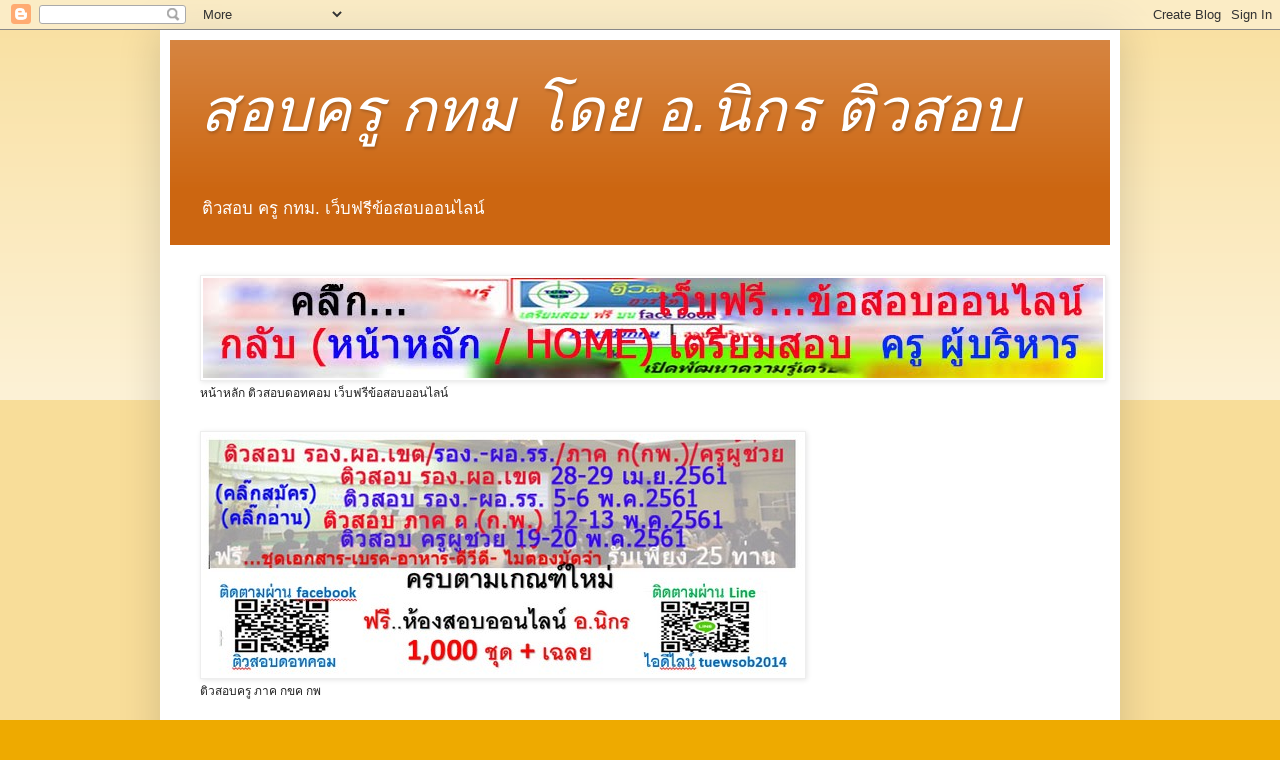

--- FILE ---
content_type: text/html; charset=UTF-8
request_url: https://krugotomo.blogspot.com/2015/06/blog-post_10.html
body_size: 12172
content:
<!DOCTYPE html>
<html class='v2' dir='ltr' lang='th'>
<head>
<link href='https://www.blogger.com/static/v1/widgets/335934321-css_bundle_v2.css' rel='stylesheet' type='text/css'/>
<meta content='width=1100' name='viewport'/>
<meta content='text/html; charset=UTF-8' http-equiv='Content-Type'/>
<meta content='blogger' name='generator'/>
<link href='https://krugotomo.blogspot.com/favicon.ico' rel='icon' type='image/x-icon'/>
<link href='http://krugotomo.blogspot.com/2015/06/blog-post_10.html' rel='canonical'/>
<link rel="alternate" type="application/atom+xml" title="สอบคร&#3641; กทม  โดย อ.น&#3636;กร ต&#3636;วสอบ - Atom" href="https://krugotomo.blogspot.com/feeds/posts/default" />
<link rel="alternate" type="application/rss+xml" title="สอบคร&#3641; กทม  โดย อ.น&#3636;กร ต&#3636;วสอบ - RSS" href="https://krugotomo.blogspot.com/feeds/posts/default?alt=rss" />
<link rel="service.post" type="application/atom+xml" title="สอบคร&#3641; กทม  โดย อ.น&#3636;กร ต&#3636;วสอบ - Atom" href="https://www.blogger.com/feeds/2245798989751601497/posts/default" />

<link rel="alternate" type="application/atom+xml" title="สอบคร&#3641; กทม  โดย อ.น&#3636;กร ต&#3636;วสอบ - Atom" href="https://krugotomo.blogspot.com/feeds/672927551833990904/comments/default" />
<!--Can't find substitution for tag [blog.ieCssRetrofitLinks]-->
<meta content='http://krugotomo.blogspot.com/2015/06/blog-post_10.html' property='og:url'/>
<meta content='ภาค ข การพัฒนาผู้เรียน' property='og:title'/>
<meta content=' ภาค ข การพัฒนาผู้เรียน   http://tuewsobkruthailand.blogspot.com/2015/03/14.html  ' property='og:description'/>
<title>สอบคร&#3641; กทม  โดย อ.น&#3636;กร ต&#3636;วสอบ: ภาค ข การพ&#3633;ฒนาผ&#3641;&#3657;เร&#3637;ยน</title>
<style id='page-skin-1' type='text/css'><!--
/*
-----------------------------------------------
Blogger Template Style
Name:     Simple
Designer: Blogger
URL:      www.blogger.com
----------------------------------------------- */
/* Content
----------------------------------------------- */
body {
font: normal normal 12px Arial, Tahoma, Helvetica, FreeSans, sans-serif;
color: #222222;
background: #eeaa00 none repeat scroll top left;
padding: 0 40px 40px 40px;
}
html body .region-inner {
min-width: 0;
max-width: 100%;
width: auto;
}
h2 {
font-size: 22px;
}
a:link {
text-decoration:none;
color: #cc6611;
}
a:visited {
text-decoration:none;
color: #888888;
}
a:hover {
text-decoration:underline;
color: #ff9900;
}
.body-fauxcolumn-outer .fauxcolumn-inner {
background: transparent url(https://resources.blogblog.com/blogblog/data/1kt/simple/body_gradient_tile_light.png) repeat scroll top left;
_background-image: none;
}
.body-fauxcolumn-outer .cap-top {
position: absolute;
z-index: 1;
height: 400px;
width: 100%;
}
.body-fauxcolumn-outer .cap-top .cap-left {
width: 100%;
background: transparent url(https://resources.blogblog.com/blogblog/data/1kt/simple/gradients_light.png) repeat-x scroll top left;
_background-image: none;
}
.content-outer {
-moz-box-shadow: 0 0 40px rgba(0, 0, 0, .15);
-webkit-box-shadow: 0 0 5px rgba(0, 0, 0, .15);
-goog-ms-box-shadow: 0 0 10px #333333;
box-shadow: 0 0 40px rgba(0, 0, 0, .15);
margin-bottom: 1px;
}
.content-inner {
padding: 10px 10px;
}
.content-inner {
background-color: #ffffff;
}
/* Header
----------------------------------------------- */
.header-outer {
background: #cc6611 url(//www.blogblog.com/1kt/simple/gradients_light.png) repeat-x scroll 0 -400px;
_background-image: none;
}
.Header h1 {
font: italic normal 60px Arial, Tahoma, Helvetica, FreeSans, sans-serif;
color: #ffffff;
text-shadow: 1px 2px 3px rgba(0, 0, 0, .2);
}
.Header h1 a {
color: #ffffff;
}
.Header .description {
font-size: 140%;
color: #ffffff;
}
.header-inner .Header .titlewrapper {
padding: 22px 30px;
}
.header-inner .Header .descriptionwrapper {
padding: 0 30px;
}
/* Tabs
----------------------------------------------- */
.tabs-inner .section:first-child {
border-top: 0 solid #eeeeee;
}
.tabs-inner .section:first-child ul {
margin-top: -0;
border-top: 0 solid #eeeeee;
border-left: 0 solid #eeeeee;
border-right: 0 solid #eeeeee;
}
.tabs-inner .widget ul {
background: #f5f5f5 url(https://resources.blogblog.com/blogblog/data/1kt/simple/gradients_light.png) repeat-x scroll 0 -800px;
_background-image: none;
border-bottom: 1px solid #eeeeee;
margin-top: 0;
margin-left: -30px;
margin-right: -30px;
}
.tabs-inner .widget li a {
display: inline-block;
padding: .6em 1em;
font: normal normal 14px Arial, Tahoma, Helvetica, FreeSans, sans-serif;
color: #999999;
border-left: 1px solid #ffffff;
border-right: 1px solid #eeeeee;
}
.tabs-inner .widget li:first-child a {
border-left: none;
}
.tabs-inner .widget li.selected a, .tabs-inner .widget li a:hover {
color: #000000;
background-color: #eeeeee;
text-decoration: none;
}
/* Columns
----------------------------------------------- */
.main-outer {
border-top: 0 solid #eeeeee;
}
.fauxcolumn-left-outer .fauxcolumn-inner {
border-right: 1px solid #eeeeee;
}
.fauxcolumn-right-outer .fauxcolumn-inner {
border-left: 1px solid #eeeeee;
}
/* Headings
----------------------------------------------- */
div.widget > h2,
div.widget h2.title {
margin: 0 0 1em 0;
font: normal bold 11px Arial, Tahoma, Helvetica, FreeSans, sans-serif;
color: #000000;
}
/* Widgets
----------------------------------------------- */
.widget .zippy {
color: #999999;
text-shadow: 2px 2px 1px rgba(0, 0, 0, .1);
}
.widget .popular-posts ul {
list-style: none;
}
/* Posts
----------------------------------------------- */
h2.date-header {
font: normal bold 11px Arial, Tahoma, Helvetica, FreeSans, sans-serif;
}
.date-header span {
background-color: transparent;
color: #222222;
padding: inherit;
letter-spacing: inherit;
margin: inherit;
}
.main-inner {
padding-top: 30px;
padding-bottom: 30px;
}
.main-inner .column-center-inner {
padding: 0 15px;
}
.main-inner .column-center-inner .section {
margin: 0 15px;
}
.post {
margin: 0 0 25px 0;
}
h3.post-title, .comments h4 {
font: normal normal 22px Arial, Tahoma, Helvetica, FreeSans, sans-serif;
margin: .75em 0 0;
}
.post-body {
font-size: 110%;
line-height: 1.4;
position: relative;
}
.post-body img, .post-body .tr-caption-container, .Profile img, .Image img,
.BlogList .item-thumbnail img {
padding: 2px;
background: #ffffff;
border: 1px solid #eeeeee;
-moz-box-shadow: 1px 1px 5px rgba(0, 0, 0, .1);
-webkit-box-shadow: 1px 1px 5px rgba(0, 0, 0, .1);
box-shadow: 1px 1px 5px rgba(0, 0, 0, .1);
}
.post-body img, .post-body .tr-caption-container {
padding: 5px;
}
.post-body .tr-caption-container {
color: #222222;
}
.post-body .tr-caption-container img {
padding: 0;
background: transparent;
border: none;
-moz-box-shadow: 0 0 0 rgba(0, 0, 0, .1);
-webkit-box-shadow: 0 0 0 rgba(0, 0, 0, .1);
box-shadow: 0 0 0 rgba(0, 0, 0, .1);
}
.post-header {
margin: 0 0 1.5em;
line-height: 1.6;
font-size: 90%;
}
.post-footer {
margin: 20px -2px 0;
padding: 5px 10px;
color: #666666;
background-color: #f9f9f9;
border-bottom: 1px solid #eeeeee;
line-height: 1.6;
font-size: 90%;
}
#comments .comment-author {
padding-top: 1.5em;
border-top: 1px solid #eeeeee;
background-position: 0 1.5em;
}
#comments .comment-author:first-child {
padding-top: 0;
border-top: none;
}
.avatar-image-container {
margin: .2em 0 0;
}
#comments .avatar-image-container img {
border: 1px solid #eeeeee;
}
/* Comments
----------------------------------------------- */
.comments .comments-content .icon.blog-author {
background-repeat: no-repeat;
background-image: url([data-uri]);
}
.comments .comments-content .loadmore a {
border-top: 1px solid #999999;
border-bottom: 1px solid #999999;
}
.comments .comment-thread.inline-thread {
background-color: #f9f9f9;
}
.comments .continue {
border-top: 2px solid #999999;
}
/* Accents
---------------------------------------------- */
.section-columns td.columns-cell {
border-left: 1px solid #eeeeee;
}
.blog-pager {
background: transparent none no-repeat scroll top center;
}
.blog-pager-older-link, .home-link,
.blog-pager-newer-link {
background-color: #ffffff;
padding: 5px;
}
.footer-outer {
border-top: 0 dashed #bbbbbb;
}
/* Mobile
----------------------------------------------- */
body.mobile  {
background-size: auto;
}
.mobile .body-fauxcolumn-outer {
background: transparent none repeat scroll top left;
}
.mobile .body-fauxcolumn-outer .cap-top {
background-size: 100% auto;
}
.mobile .content-outer {
-webkit-box-shadow: 0 0 3px rgba(0, 0, 0, .15);
box-shadow: 0 0 3px rgba(0, 0, 0, .15);
}
.mobile .tabs-inner .widget ul {
margin-left: 0;
margin-right: 0;
}
.mobile .post {
margin: 0;
}
.mobile .main-inner .column-center-inner .section {
margin: 0;
}
.mobile .date-header span {
padding: 0.1em 10px;
margin: 0 -10px;
}
.mobile h3.post-title {
margin: 0;
}
.mobile .blog-pager {
background: transparent none no-repeat scroll top center;
}
.mobile .footer-outer {
border-top: none;
}
.mobile .main-inner, .mobile .footer-inner {
background-color: #ffffff;
}
.mobile-index-contents {
color: #222222;
}
.mobile-link-button {
background-color: #cc6611;
}
.mobile-link-button a:link, .mobile-link-button a:visited {
color: #ffffff;
}
.mobile .tabs-inner .section:first-child {
border-top: none;
}
.mobile .tabs-inner .PageList .widget-content {
background-color: #eeeeee;
color: #000000;
border-top: 1px solid #eeeeee;
border-bottom: 1px solid #eeeeee;
}
.mobile .tabs-inner .PageList .widget-content .pagelist-arrow {
border-left: 1px solid #eeeeee;
}

--></style>
<style id='template-skin-1' type='text/css'><!--
body {
min-width: 960px;
}
.content-outer, .content-fauxcolumn-outer, .region-inner {
min-width: 960px;
max-width: 960px;
_width: 960px;
}
.main-inner .columns {
padding-left: 0px;
padding-right: 310px;
}
.main-inner .fauxcolumn-center-outer {
left: 0px;
right: 310px;
/* IE6 does not respect left and right together */
_width: expression(this.parentNode.offsetWidth -
parseInt("0px") -
parseInt("310px") + 'px');
}
.main-inner .fauxcolumn-left-outer {
width: 0px;
}
.main-inner .fauxcolumn-right-outer {
width: 310px;
}
.main-inner .column-left-outer {
width: 0px;
right: 100%;
margin-left: -0px;
}
.main-inner .column-right-outer {
width: 310px;
margin-right: -310px;
}
#layout {
min-width: 0;
}
#layout .content-outer {
min-width: 0;
width: 800px;
}
#layout .region-inner {
min-width: 0;
width: auto;
}
body#layout div.add_widget {
padding: 8px;
}
body#layout div.add_widget a {
margin-left: 32px;
}
--></style>
<link href='https://www.blogger.com/dyn-css/authorization.css?targetBlogID=2245798989751601497&amp;zx=4ed482cd-84e6-4b35-a911-4c1e12917528' media='none' onload='if(media!=&#39;all&#39;)media=&#39;all&#39;' rel='stylesheet'/><noscript><link href='https://www.blogger.com/dyn-css/authorization.css?targetBlogID=2245798989751601497&amp;zx=4ed482cd-84e6-4b35-a911-4c1e12917528' rel='stylesheet'/></noscript>
<meta name='google-adsense-platform-account' content='ca-host-pub-1556223355139109'/>
<meta name='google-adsense-platform-domain' content='blogspot.com'/>

</head>
<body class='loading variant-bold'>
<div class='navbar section' id='navbar' name='แถบนำทาง'><div class='widget Navbar' data-version='1' id='Navbar1'><script type="text/javascript">
    function setAttributeOnload(object, attribute, val) {
      if(window.addEventListener) {
        window.addEventListener('load',
          function(){ object[attribute] = val; }, false);
      } else {
        window.attachEvent('onload', function(){ object[attribute] = val; });
      }
    }
  </script>
<div id="navbar-iframe-container"></div>
<script type="text/javascript" src="https://apis.google.com/js/platform.js"></script>
<script type="text/javascript">
      gapi.load("gapi.iframes:gapi.iframes.style.bubble", function() {
        if (gapi.iframes && gapi.iframes.getContext) {
          gapi.iframes.getContext().openChild({
              url: 'https://www.blogger.com/navbar/2245798989751601497?po\x3d672927551833990904\x26origin\x3dhttps://krugotomo.blogspot.com',
              where: document.getElementById("navbar-iframe-container"),
              id: "navbar-iframe"
          });
        }
      });
    </script><script type="text/javascript">
(function() {
var script = document.createElement('script');
script.type = 'text/javascript';
script.src = '//pagead2.googlesyndication.com/pagead/js/google_top_exp.js';
var head = document.getElementsByTagName('head')[0];
if (head) {
head.appendChild(script);
}})();
</script>
</div></div>
<div class='body-fauxcolumns'>
<div class='fauxcolumn-outer body-fauxcolumn-outer'>
<div class='cap-top'>
<div class='cap-left'></div>
<div class='cap-right'></div>
</div>
<div class='fauxborder-left'>
<div class='fauxborder-right'></div>
<div class='fauxcolumn-inner'>
</div>
</div>
<div class='cap-bottom'>
<div class='cap-left'></div>
<div class='cap-right'></div>
</div>
</div>
</div>
<div class='content'>
<div class='content-fauxcolumns'>
<div class='fauxcolumn-outer content-fauxcolumn-outer'>
<div class='cap-top'>
<div class='cap-left'></div>
<div class='cap-right'></div>
</div>
<div class='fauxborder-left'>
<div class='fauxborder-right'></div>
<div class='fauxcolumn-inner'>
</div>
</div>
<div class='cap-bottom'>
<div class='cap-left'></div>
<div class='cap-right'></div>
</div>
</div>
</div>
<div class='content-outer'>
<div class='content-cap-top cap-top'>
<div class='cap-left'></div>
<div class='cap-right'></div>
</div>
<div class='fauxborder-left content-fauxborder-left'>
<div class='fauxborder-right content-fauxborder-right'></div>
<div class='content-inner'>
<header>
<div class='header-outer'>
<div class='header-cap-top cap-top'>
<div class='cap-left'></div>
<div class='cap-right'></div>
</div>
<div class='fauxborder-left header-fauxborder-left'>
<div class='fauxborder-right header-fauxborder-right'></div>
<div class='region-inner header-inner'>
<div class='header section' id='header' name='ส่วนหัว'><div class='widget Header' data-version='1' id='Header1'>
<div id='header-inner'>
<div class='titlewrapper'>
<h1 class='title'>
<a href='https://krugotomo.blogspot.com/'>
สอบคร&#3641; กทม  โดย อ.น&#3636;กร ต&#3636;วสอบ
</a>
</h1>
</div>
<div class='descriptionwrapper'>
<p class='description'><span>ต&#3636;วสอบ คร&#3641; กทม. เว&#3655;บฟร&#3637;ข&#3657;อสอบออนไลน&#3660;</span></p>
</div>
</div>
</div></div>
</div>
</div>
<div class='header-cap-bottom cap-bottom'>
<div class='cap-left'></div>
<div class='cap-right'></div>
</div>
</div>
</header>
<div class='tabs-outer'>
<div class='tabs-cap-top cap-top'>
<div class='cap-left'></div>
<div class='cap-right'></div>
</div>
<div class='fauxborder-left tabs-fauxborder-left'>
<div class='fauxborder-right tabs-fauxborder-right'></div>
<div class='region-inner tabs-inner'>
<div class='tabs no-items section' id='crosscol' name='พาดทุกคอลัมน์'></div>
<div class='tabs section' id='crosscol-overflow' name='Cross-Column 2'><div class='widget Image' data-version='1' id='Image4'>
<h2>หน&#3657;าหล&#3633;ก ต&#3636;วสอบดอทคอม เว&#3655;บฟร&#3637;ข&#3657;อสอบออนไลน&#3660;</h2>
<div class='widget-content'>
<a href='http://www.tuewsob.com'>
<img alt='หน้าหลัก ติวสอบดอทคอม เว็บฟรีข้อสอบออนไลน์' height='100' id='Image4_img' src='https://blogger.googleusercontent.com/img/b/R29vZ2xl/AVvXsEjVBHZo0Ok_t0sH6qBv6KqYVva41rceLPo2iyFfrf4jNFMp6NA-2Uls2r1wb1wOd7fGtIehGtIoYOUxK8fg_BbnLgfsbKivTv7132BmjdWZ1fhq7KrU8S-LptLrR02QfsKQaOr9-ZegHQmm/s1600-r/%25E0%25B8%25AB%25E0%25B8%2599%25E0%25B9%2589%25E0%25B8%25B2%25E0%25B8%25AB%25E0%25B8%25A5%25E0%25B8%25B1%25E0%25B8%2581+%25E0%25B8%2595%25E0%25B8%25B4%25E0%25B8%25A7%25E0%25B8%25AA%25E0%25B8%25AD%25E0%25B8%259A%25E0%25B8%2594%25E0%25B8%25AD%25E0%25B8%2597%25E0%25B8%2584%25E0%25B8%25AD%25E0%25B8%25A1+%25E0%25B9%2580%25E0%25B8%25A7%25E0%25B9%2587%25E0%25B8%259A%25E0%25B8%259F%25E0%25B8%25A3%25E0%25B8%25B5%25E0%25B8%2582%25E0%25B9%2589%25E0%25B8%25AD%25E0%25B8%25AA%25E0%25B8%25AD%25E0%25B8%259A%25E0%25B8%25AD%25E0%25B8%25AD%25E0%25B8%2599%25E0%25B9%2584%25E0%25B8%25A5%25E0%25B8%2599%25E0%25B9%258C.jpg' width='900'/>
</a>
<br/>
<span class='caption'>หน&#3657;าหล&#3633;ก ต&#3636;วสอบดอทคอม เว&#3655;บฟร&#3637;ข&#3657;อสอบออนไลน&#3660;</span>
</div>
<div class='clear'></div>
</div><div class='widget Image' data-version='1' id='Image6'>
<h2>ต&#3636;วสอบ คร&#3641; ภาค กขค กพ</h2>
<div class='widget-content'>
<a href='https://docs.google.com/forms/d/e/1FAIpQLSdEFiib9TCLRNrOrtRXY0kc1d2f0fgyrbjIdRjSIYNAI49eFg/viewform'>
<img alt='ติวสอบ ครู ภาค กขค กพ' height='242' id='Image6_img' src='https://blogger.googleusercontent.com/img/b/R29vZ2xl/AVvXsEhCafGll0wWh6C93Vuyimkmm_waU3k-8KkieMhsx4SJ1VsSxL6DMJJaP_frV79fMsdpqf4XmQmxWpRC8RUTkP913IwRmyRlTAxizSbhJpLLl4QkzBZzUQEK6hgrK4c4VZ6EDxglKDscI9eK/s1600/%25E0%25B8%2595%25E0%25B8%25B4%25E0%25B8%25A7%25E0%25B8%25AA%25E0%25B8%25AD%25E0%25B8%259A+%25E0%25B8%25A3%25E0%25B8%25AD%25E0%25B8%2587+%25E0%25B8%259C%25E0%25B8%25AD+%25E0%25B9%2580%25E0%25B8%2582%25E0%25B8%2595+%25E0%25B8%25A3%25E0%25B8%25A3+%25E0%25B8%25A0%25E0%25B8%25B2%25E0%25B8%2584+%25E0%25B8%2581+%25E0%25B8%2581%25E0%25B8%259E+%25E0%25B8%2584%25E0%25B8%25A3%25E0%25B8%25B9%25E0%25B8%259C%25E0%25B8%25B9%25E0%25B9%2589%25E0%25B8%258A%25E0%25B9%2588%25E0%25B8%25A7%25E0%25B8%25A2+2561.jpg' width='600'/>
</a>
<br/>
<span class='caption'>ต&#3636;วสอบคร&#3641; ภาค กขค  กพ</span>
</div>
<div class='clear'></div>
</div></div>
</div>
</div>
<div class='tabs-cap-bottom cap-bottom'>
<div class='cap-left'></div>
<div class='cap-right'></div>
</div>
</div>
<div class='main-outer'>
<div class='main-cap-top cap-top'>
<div class='cap-left'></div>
<div class='cap-right'></div>
</div>
<div class='fauxborder-left main-fauxborder-left'>
<div class='fauxborder-right main-fauxborder-right'></div>
<div class='region-inner main-inner'>
<div class='columns fauxcolumns'>
<div class='fauxcolumn-outer fauxcolumn-center-outer'>
<div class='cap-top'>
<div class='cap-left'></div>
<div class='cap-right'></div>
</div>
<div class='fauxborder-left'>
<div class='fauxborder-right'></div>
<div class='fauxcolumn-inner'>
</div>
</div>
<div class='cap-bottom'>
<div class='cap-left'></div>
<div class='cap-right'></div>
</div>
</div>
<div class='fauxcolumn-outer fauxcolumn-left-outer'>
<div class='cap-top'>
<div class='cap-left'></div>
<div class='cap-right'></div>
</div>
<div class='fauxborder-left'>
<div class='fauxborder-right'></div>
<div class='fauxcolumn-inner'>
</div>
</div>
<div class='cap-bottom'>
<div class='cap-left'></div>
<div class='cap-right'></div>
</div>
</div>
<div class='fauxcolumn-outer fauxcolumn-right-outer'>
<div class='cap-top'>
<div class='cap-left'></div>
<div class='cap-right'></div>
</div>
<div class='fauxborder-left'>
<div class='fauxborder-right'></div>
<div class='fauxcolumn-inner'>
</div>
</div>
<div class='cap-bottom'>
<div class='cap-left'></div>
<div class='cap-right'></div>
</div>
</div>
<!-- corrects IE6 width calculation -->
<div class='columns-inner'>
<div class='column-center-outer'>
<div class='column-center-inner'>
<div class='main section' id='main' name='หมายเลขหลัก'><div class='widget HTML' data-version='1' id='HTML3'>
<h2 class='title'>ฟร&#3637;...ข&#3657;อสอบออนไลน&#3660; ช&#3640;ดใหม&#3656;</h2>
<div class='widget-content'>
<iframe name='proprofs' id='proprofs' width='450' height='615' frameborder=0 marginwidth=0 marginheight=0 src='https://www.proprofs.com/quiz-school/story.php?title=306_535&id=1023488&ew=430'></iframe><div style='font-size:10px; font-family:Arial, Helvetica, sans-serif; text-align:center;'><a href='https://www.proprofs.com/quiz-school/story.php?title=306_535' target='_blank' title='ข&#3657;อสอบออนไลน&#3660; ช&#3640;ด 306 ว P.A.ว&#3636;ทยฐานะแบบใหม&#3656; by ProProfs'>ข&#3657;อสอบออนไลน&#3660; ช&#3640;ด 306 ว P.A.ว&#3636;ทยฐานะแบบใหม&#3656; by ProProfs</a>&#160;&#187;&#160;<a href='https://www.proprofs.com/quiz-school/online-test-maker/' title='Create online test' target='_blank' rel=''>Create online test</a></div>
</div>
<div class='clear'></div>
</div><div class='widget Blog' data-version='1' id='Blog1'>
<div class='blog-posts hfeed'>

          <div class="date-outer">
        
<h2 class='date-header'><span>ว&#3633;นอาท&#3636;ตย&#3660;ท&#3637;&#3656; 7 ม&#3636;ถ&#3640;นายน พ.ศ. 2558</span></h2>

          <div class="date-posts">
        
<div class='post-outer'>
<div class='post hentry uncustomized-post-template' itemprop='blogPost' itemscope='itemscope' itemtype='http://schema.org/BlogPosting'>
<meta content='2245798989751601497' itemprop='blogId'/>
<meta content='672927551833990904' itemprop='postId'/>
<a name='672927551833990904'></a>
<h3 class='post-title entry-title' itemprop='name'>
ภาค ข การพ&#3633;ฒนาผ&#3641;&#3657;เร&#3637;ยน
</h3>
<div class='post-header'>
<div class='post-header-line-1'></div>
</div>
<div class='post-body entry-content' id='post-body-672927551833990904' itemprop='description articleBody'>
<div dir="ltr" style="text-align: left;" trbidi="on">
ภาค ข การพ&#3633;ฒนาผ&#3641;&#3657;เร&#3637;ยน<br />
<br />
<a href="http://tuewsobkruthailand.blogspot.com/2015/03/14.html">http://tuewsobkruthailand.blogspot.com/2015/03/14.html</a></div>
<div style='clear: both;'></div>
</div>
<div class='post-footer'>
<div class='post-footer-line post-footer-line-1'>
<span class='post-author vcard'>
เข&#3637;ยนโดย
<span class='fn' itemprop='author' itemscope='itemscope' itemtype='http://schema.org/Person'>
<meta content='https://www.blogger.com/profile/09322541494249345351' itemprop='url'/>
<a class='g-profile' href='https://www.blogger.com/profile/09322541494249345351' rel='author' title='author profile'>
<span itemprop='name'>Unknown</span>
</a>
</span>
</span>
<span class='post-timestamp'>
ท&#3637;&#3656;
<meta content='http://krugotomo.blogspot.com/2015/06/blog-post_10.html' itemprop='url'/>
<a class='timestamp-link' href='https://krugotomo.blogspot.com/2015/06/blog-post_10.html' rel='bookmark' title='permanent link'><abbr class='published' itemprop='datePublished' title='2015-06-07T23:52:00-07:00'>23:52</abbr></a>
</span>
<span class='post-comment-link'>
</span>
<span class='post-icons'>
<span class='item-control blog-admin pid-1731241159'>
<a href='https://www.blogger.com/post-edit.g?blogID=2245798989751601497&postID=672927551833990904&from=pencil' title='แก้ไขบทความ'>
<img alt='' class='icon-action' height='18' src='https://resources.blogblog.com/img/icon18_edit_allbkg.gif' width='18'/>
</a>
</span>
</span>
<div class='post-share-buttons goog-inline-block'>
<a class='goog-inline-block share-button sb-email' href='https://www.blogger.com/share-post.g?blogID=2245798989751601497&postID=672927551833990904&target=email' target='_blank' title='ส่งอีเมลข้อมูลนี้'><span class='share-button-link-text'>ส&#3656;งอ&#3637;เมลข&#3657;อม&#3641;ลน&#3637;&#3657;</span></a><a class='goog-inline-block share-button sb-blog' href='https://www.blogger.com/share-post.g?blogID=2245798989751601497&postID=672927551833990904&target=blog' onclick='window.open(this.href, "_blank", "height=270,width=475"); return false;' target='_blank' title='BlogThis!'><span class='share-button-link-text'>BlogThis!</span></a><a class='goog-inline-block share-button sb-twitter' href='https://www.blogger.com/share-post.g?blogID=2245798989751601497&postID=672927551833990904&target=twitter' target='_blank' title='แชร์ไปยัง X'><span class='share-button-link-text'>แชร&#3660;ไปย&#3633;ง X</span></a><a class='goog-inline-block share-button sb-facebook' href='https://www.blogger.com/share-post.g?blogID=2245798989751601497&postID=672927551833990904&target=facebook' onclick='window.open(this.href, "_blank", "height=430,width=640"); return false;' target='_blank' title='แชร์ไปที่ Facebook'><span class='share-button-link-text'>แชร&#3660;ไปท&#3637;&#3656; Facebook</span></a><a class='goog-inline-block share-button sb-pinterest' href='https://www.blogger.com/share-post.g?blogID=2245798989751601497&postID=672927551833990904&target=pinterest' target='_blank' title='แชร์ใน Pinterest'><span class='share-button-link-text'>แชร&#3660;ใน Pinterest</span></a>
</div>
</div>
<div class='post-footer-line post-footer-line-2'>
<span class='post-labels'>
</span>
</div>
<div class='post-footer-line post-footer-line-3'>
<span class='post-location'>
</span>
</div>
</div>
</div>
<div class='comments' id='comments'>
<a name='comments'></a>
<h4>ไม&#3656;ม&#3637;ความค&#3636;ดเห&#3655;น:</h4>
<div id='Blog1_comments-block-wrapper'>
<dl class='avatar-comment-indent' id='comments-block'>
</dl>
</div>
<p class='comment-footer'>
<div class='comment-form'>
<a name='comment-form'></a>
<h4 id='comment-post-message'>แสดงความค&#3636;ดเห&#3655;น</h4>
<p>
</p>
<a href='https://www.blogger.com/comment/frame/2245798989751601497?po=672927551833990904&hl=th&saa=85391&origin=https://krugotomo.blogspot.com' id='comment-editor-src'></a>
<iframe allowtransparency='true' class='blogger-iframe-colorize blogger-comment-from-post' frameborder='0' height='410px' id='comment-editor' name='comment-editor' src='' width='100%'></iframe>
<script src='https://www.blogger.com/static/v1/jsbin/2830521187-comment_from_post_iframe.js' type='text/javascript'></script>
<script type='text/javascript'>
      BLOG_CMT_createIframe('https://www.blogger.com/rpc_relay.html');
    </script>
</div>
</p>
</div>
</div>

        </div></div>
      
</div>
<div class='blog-pager' id='blog-pager'>
<span id='blog-pager-newer-link'>
<a class='blog-pager-newer-link' href='https://krugotomo.blogspot.com/2015/06/blog-post_71.html' id='Blog1_blog-pager-newer-link' title='บทความใหม่กว่า'>บทความใหม&#3656;กว&#3656;า</a>
</span>
<span id='blog-pager-older-link'>
<a class='blog-pager-older-link' href='https://krugotomo.blogspot.com/2015/06/blog-post_86.html' id='Blog1_blog-pager-older-link' title='บทความที่เก่ากว่า'>บทความท&#3637;&#3656;เก&#3656;ากว&#3656;า</a>
</span>
<a class='home-link' href='https://krugotomo.blogspot.com/'>หน&#3657;าแรก</a>
</div>
<div class='clear'></div>
<div class='post-feeds'>
<div class='feed-links'>
สม&#3633;ครสมาช&#3636;ก:
<a class='feed-link' href='https://krugotomo.blogspot.com/feeds/672927551833990904/comments/default' target='_blank' type='application/atom+xml'>ส&#3656;งความค&#3636;ดเห&#3655;น (Atom)</a>
</div>
</div>
</div></div>
</div>
</div>
<div class='column-left-outer'>
<div class='column-left-inner'>
<aside>
</aside>
</div>
</div>
<div class='column-right-outer'>
<div class='column-right-inner'>
<aside>
<div class='sidebar section' id='sidebar-right-1'><div class='widget Image' data-version='1' id='Image1'>
<h2>ห&#3657;องสอบคร&#3641; กทม.</h2>
<div class='widget-content'>
<a href='http://www.tuewsob.com'>
<img alt='ห้องสอบครู กทม.' height='89' id='Image1_img' src='https://blogger.googleusercontent.com/img/b/R29vZ2xl/AVvXsEhbmJCPILN_nP-DdnvuhF2DO7BOp1Zl4DG7myvjaYFR2vwa87GgoSP_Clf3iFl0CW3gVd3biMNVYhuvd1-o4tSyzZLfwFv5Fbht3_0hqqU1gFMVLzvF122PBJuSe74EBCbr0U3otF8bSnht/s1600/%25E0%25B8%2584%25E0%25B8%25A3%25E0%25B8%25B9+%25E0%25B8%2581%25E0%25B8%2597%25E0%25B8%25A1..jpg' width='385'/>
</a>
<br/>
<span class='caption'>สอบคร&#3641; กทม.</span>
</div>
<div class='clear'></div>
</div><div class='widget Image' data-version='1' id='Image3'>
<h2>เว&#3655;บไซต&#3660; กทม.</h2>
<div class='widget-content'>
<a href='http://www.bangkok.go.th/main/'>
<img alt='เว็บไซต์ กทม.' height='148' id='Image3_img' src='https://blogger.googleusercontent.com/img/b/R29vZ2xl/AVvXsEiEzfnICnG6dslfAKTUIIRMorMfl6tI8o6KLmiPGBPcrokGt5wTDKj23hQwlrbMItiE-49knA64f8HBn5bBrlylL7vXZv67jqB0lh-D5BQsxiRwVC4EmwKo9O8ktQyV56LSnbqDAFremkg2/s1600/%25E0%25B8%2581%25E0%25B8%2597%25E0%25B8%25A1.jpg' width='327'/>
</a>
<br/>
<span class='caption'>เว&#3655;บไซต&#3660; กทม.</span>
</div>
<div class='clear'></div>
</div><div class='widget Image' data-version='1' id='Image2'>
<h2>รอบร&#3641;&#3657; กทม.</h2>
<div class='widget-content'>
<a href='http://www.prbangkok.com'>
<img alt='รอบรู้ กทม.' height='85' id='Image2_img' src='https://blogger.googleusercontent.com/img/b/R29vZ2xl/AVvXsEhFGocgcBrLf1ocz8hTEqr2w6_dO4mw5Fhwu3gCuHJhkNcvXaEwVNbwJLpH6SboP3jrKcjtgaVFyn6IWUuXchuO5i1TDWsavV6DlBJ_lj6KNme_sRyRa5hFJORtOaLTTSuLw8bUTRGuYwMH/s1600/%25E0%25B8%25A3%25E0%25B8%25AD%25E0%25B8%259A%25E0%25B8%25A3%25E0%25B8%25B9%25E0%25B9%2589+%25E0%25B8%2581%25E0%25B8%2597%25E0%25B8%25A1..jpg' width='199'/>
</a>
<br/>
<span class='caption'>กทม.</span>
</div>
<div class='clear'></div>
</div><div class='widget Stats' data-version='1' id='Stats1'>
<h2>เย&#3637;&#3656;ยมชมว&#3633;นน&#3637;&#3657;</h2>
<div class='widget-content'>
<div id='Stats1_content' style='display: none;'>
<span class='counter-wrapper graph-counter-wrapper' id='Stats1_totalCount'>
</span>
<div class='clear'></div>
</div>
</div>
</div><div class='widget Profile' data-version='1' id='Profile1'>
<h2>เก&#3637;&#3656;ยวก&#3633;บฉ&#3633;น</h2>
<div class='widget-content'>
<dl class='profile-datablock'>
<dt class='profile-data'>
<a class='profile-name-link g-profile' href='https://www.blogger.com/profile/09322541494249345351' rel='author' style='background-image: url(//www.blogger.com/img/logo-16.png);'>
Unknown
</a>
</dt>
</dl>
<a class='profile-link' href='https://www.blogger.com/profile/09322541494249345351' rel='author'>ด&#3641;โปรไฟล&#3660;ท&#3633;&#3657;งหมดของฉ&#3633;น</a>
<div class='clear'></div>
</div>
</div><div class='widget BlogArchive' data-version='1' id='BlogArchive1'>
<h2>สร&#3640;ป - ข&#3657;อสอบ - เฉลย ภาค ก ข ค</h2>
<div class='widget-content'>
<div id='ArchiveList'>
<div id='BlogArchive1_ArchiveList'>
<ul class='hierarchy'>
<li class='archivedate expanded'>
<a class='toggle' href='javascript:void(0)'>
<span class='zippy toggle-open'>

        &#9660;&#160;
      
</span>
</a>
<a class='post-count-link' href='https://krugotomo.blogspot.com/2015/'>
2015
</a>
<span class='post-count' dir='ltr'>(30)</span>
<ul class='hierarchy'>
<li class='archivedate expanded'>
<a class='toggle' href='javascript:void(0)'>
<span class='zippy toggle-open'>

        &#9660;&#160;
      
</span>
</a>
<a class='post-count-link' href='https://krugotomo.blogspot.com/2015/06/'>
ม&#3636;ถ&#3640;นายน
</a>
<span class='post-count' dir='ltr'>(30)</span>
<ul class='posts'>
<li><a href='https://krugotomo.blogspot.com/2015/06/blog-post_19.html'>ภาค ก ส&#3633;งคม เศรษฐก&#3636;จ การเม&#3639;อง และเหต&#3640;การณ&#3660;ป&#3633;จจ&#3640;บ&#3633;น</a></li>
<li><a href='https://krugotomo.blogspot.com/2015/06/blog-post_35.html'>ภาค ก นโยบายของร&#3633;ฐบาลและของกร&#3640;งเทพมหานครท&#3637;&#3656;เก&#3637;&#3656;ยวข...</a></li>
<li><a href='https://krugotomo.blogspot.com/2015/06/blog-post_72.html'>ภาค ก ว&#3633;ฒนธรรมไทย และขนบธรรมเน&#3637;ยมประเพณ&#3637;ท&#3657;องถ&#3636;&#3656;น</a></li>
<li><a href='https://krugotomo.blogspot.com/2015/06/blog-post_92.html'>ภาค ก กฎหมายว&#3656;าด&#3657;วยการศ&#3638;กษาแห&#3656;งชาต&#3636;</a></li>
<li><a href='https://krugotomo.blogspot.com/2015/06/blog-post_45.html'>ภาค ก กฎหมายว&#3656;าด&#3657;วยระเบ&#3637;ยบบร&#3636;หารราชการกร&#3640;งเทพมหานคร</a></li>
<li><a href='https://krugotomo.blogspot.com/2015/06/blog-post_26.html'>ภาค ก กฎหมายว&#3656;าด&#3657;วยระเบ&#3637;ยบข&#3657;าราชการกร&#3640;งเทพมหานครแล...</a></li>
<li><a href='https://krugotomo.blogspot.com/2015/06/blog-post_94.html'>ภาค ก กฎหมายว&#3656;าด&#3657;วยสภาคร&#3641;และบ&#3640;คลากรทางการศ&#3638;กษา</a></li>
<li><a href='https://krugotomo.blogspot.com/2015/06/blog-post_3.html'>ภาค ก กฎหมายว&#3656;าด&#3657;วยระเบ&#3637;ยบข&#3657;าราชการคร&#3641;และบ&#3640;คลากรทา...</a></li>
<li><a href='https://krugotomo.blogspot.com/2015/06/blog-post_31.html'>ภาค ก กฎหมายว&#3656;าด&#3657;วยการค&#3640;&#3657;มครองเด&#3655;ก</a></li>
<li><a href='https://krugotomo.blogspot.com/2015/06/blog-post_81.html'>ภาค ก กฎหมายว&#3656;าด&#3657;วยการจ&#3633;ดการศ&#3638;กษาสำหร&#3633;บคนพ&#3636;การ</a></li>
<li><a href='https://krugotomo.blogspot.com/2015/06/blog-post_76.html'>ภาค ก ความสามารถด&#3657;านต&#3633;วเลข</a></li>
<li><a href='https://krugotomo.blogspot.com/2015/06/blog-post_48.html'>ภาค ก ความสามารถด&#3657;านภาษาไทย</a></li>
<li><a href='https://krugotomo.blogspot.com/2015/06/blog-post_21.html'>ภาค ก ความสามารถด&#3657;านเหต&#3640;ผล</a></li>
<li><a href='https://krugotomo.blogspot.com/2015/06/blog-post_29.html'>ภาค ก ว&#3636;น&#3633;ย และการร&#3633;กษาว&#3636;น&#3633;ย</a></li>
<li><a href='https://krugotomo.blogspot.com/2015/06/blog-post_8.html'>ภาค ก ค&#3640;ณธรรม จร&#3636;ยธรรม และค&#3656;าน&#3636;ยม</a></li>
<li><a href='https://krugotomo.blogspot.com/2015/06/blog-post_74.html'>ภาค ก มาตรฐานการปฏ&#3636;บ&#3633;ต&#3636;งานของว&#3636;ชาช&#3637;พคร&#3641;</a></li>
<li><a href='https://krugotomo.blogspot.com/2015/06/blog-post_90.html'>ภาค ก จรรยาบรรณว&#3636;ชาช&#3637;พ</a></li>
<li><a href='https://krugotomo.blogspot.com/2015/06/httptuewsobkruthailand.html'>ภาค ก สมรรถนะว&#3636;ชาช&#3637;พคร&#3641;</a></li>
<li><a href='https://krugotomo.blogspot.com/2015/06/blog-post_42.html'>ภาค ข หล&#3633;กส&#3641;ตรและการพ&#3633;ฒนาหล&#3633;กส&#3641;ตร</a></li>
<li><a href='https://krugotomo.blogspot.com/2015/06/blog-post_66.html'>ภาค ข หล&#3633;กการสอนและการจ&#3633;ดการเร&#3637;ยนร&#3641;&#3657;</a></li>
<li><a href='https://krugotomo.blogspot.com/2015/06/blog-post_71.html'>ภาค ข จ&#3636;ตว&#3636;ทยาการศ&#3638;กษาและการแนะแนว</a></li>
<li><a href='https://krugotomo.blogspot.com/2015/06/blog-post_10.html'>ภาค ข การพ&#3633;ฒนาผ&#3641;&#3657;เร&#3637;ยน</a></li>
<li><a href='https://krugotomo.blogspot.com/2015/06/blog-post_86.html'>ภาค ข การบร&#3636;หารจ&#3633;ดการช&#3633;&#3657;นเร&#3637;ยน</a></li>
<li><a href='https://krugotomo.blogspot.com/2015/06/blog-post_68.html'>ภาค ข การว&#3636;จ&#3633;ยทางการศ&#3638;กษา</a></li>
<li><a href='https://krugotomo.blogspot.com/2015/06/blog-post_2.html'>ภาค ข ส&#3639;&#3656;อ นว&#3633;ตกรรม และเทคโนโลย&#3637;ทางการศ&#3638;กษา</a></li>
<li><a href='https://krugotomo.blogspot.com/2015/06/blog-post_38.html'>ภาค ข การว&#3633;ดและประเม&#3636;นผลการศ&#3638;กษา</a></li>
<li><a href='https://krugotomo.blogspot.com/2015/06/blog-post_15.html'>ภาค ข ความร&#3641;&#3657;ความสามารถเก&#3637;&#3656;ยวก&#3633;บว&#3636;ชาการศ&#3638;กษา</a></li>
<li><a href='https://krugotomo.blogspot.com/2015/06/httptuewsob2011.html'>ภาค ข ความร&#3641;&#3657;ความสามารถเก&#3637;&#3656;ยวก&#3633;บว&#3636;ชาเอก</a></li>
<li><a href='https://krugotomo.blogspot.com/2015/06/blog-post_7.html'>ภาค ค</a></li>
<li><a href='https://krugotomo.blogspot.com/2015/06/blog-post.html'>เกณฑ&#3660;สอบคร&#3641; กทม.</a></li>
</ul>
</li>
</ul>
</li>
</ul>
</div>
</div>
<div class='clear'></div>
</div>
</div><div class='widget PopularPosts' data-version='1' id='PopularPosts1'>
<h2>ยอดน&#3636;ยม</h2>
<div class='widget-content popular-posts'>
<ul>
<li>
<div class='item-content'>
<div class='item-title'><a href='https://krugotomo.blogspot.com/2015/06/blog-post_19.html'>ภาค ก ส&#3633;งคม เศรษฐก&#3636;จ การเม&#3639;อง และเหต&#3640;การณ&#3660;ป&#3633;จจ&#3640;บ&#3633;น</a></div>
<div class='item-snippet'> ภาค ก ส&#3633;งคม เศรษฐก&#3636;จ การเม&#3639;อง และเหต&#3640;การณ&#3660;ป&#3633;จจ&#3640;บ&#3633;น    http://tuewsobkruthailand.blogspot.com/2015/03/11_3.html   </div>
</div>
<div style='clear: both;'></div>
</li>
<li>
<div class='item-content'>
<div class='item-title'><a href='https://krugotomo.blogspot.com/2015/06/blog-post_72.html'>ภาค ก ว&#3633;ฒนธรรมไทย และขนบธรรมเน&#3637;ยมประเพณ&#3637;ท&#3657;องถ&#3636;&#3656;น</a></div>
<div class='item-snippet'> ภาค ก ว&#3633;ฒนธรรมไทย และขนบธรรมเน&#3637;ยมประเพณ&#3637;ท&#3657;องถ&#3636;&#3656;น   http://tuewsobkruthailand.blogspot.com/2015/03/13_3.html  </div>
</div>
<div style='clear: both;'></div>
</li>
<li>
<div class='item-content'>
<div class='item-title'><a href='https://krugotomo.blogspot.com/2015/06/blog-post_35.html'>ภาค ก นโยบายของร&#3633;ฐบาลและของกร&#3640;งเทพมหานครท&#3637;&#3656;เก&#3637;&#3656;ยวข&#3657;องก&#3633;บการจ&#3633;ดการศ&#3638;กษา</a></div>
<div class='item-snippet'> ภาค ก นโยบายของร&#3633;ฐบาลและของกร&#3640;งเทพมหานครท&#3637;&#3656;เก&#3637;&#3656;ยวข&#3657;องก&#3633;บการจ&#3633;ดการศ&#3638;กษา   www.tuewsob.com  </div>
</div>
<div style='clear: both;'></div>
</li>
<li>
<div class='item-content'>
<div class='item-title'><a href='https://krugotomo.blogspot.com/2015/06/blog-post_45.html'>ภาค ก กฎหมายว&#3656;าด&#3657;วยระเบ&#3637;ยบบร&#3636;หารราชการกร&#3640;งเทพมหานคร</a></div>
<div class='item-snippet'> ภาค ก กฎหมายว&#3656;าด&#3657;วยระเบ&#3637;ยบบร&#3636;หารราชการกร&#3640;งเทพมหานคร     www.tuewsob.com   http://www.charuaypontorranin.com/images/column_1314356243/1Bangk...</div>
</div>
<div style='clear: both;'></div>
</li>
<li>
<div class='item-content'>
<div class='item-title'><a href='https://krugotomo.blogspot.com/2015/06/httptuewsobkruthailand.html'>ภาค ก สมรรถนะว&#3636;ชาช&#3637;พคร&#3641;</a></div>
<div class='item-snippet'> ภาค ก สมรรถนะว&#3636;ชาช&#3637;พคร&#3641;   http://tuewsobkruthailand.blogspot.com/2015/03/35.html  </div>
</div>
<div style='clear: both;'></div>
</li>
<li>
<div class='item-content'>
<div class='item-title'><a href='https://krugotomo.blogspot.com/2015/06/blog-post_92.html'>ภาค ก กฎหมายว&#3656;าด&#3657;วยการศ&#3638;กษาแห&#3656;งชาต&#3636;</a></div>
<div class='item-snippet'> ภาค ก กฎหมายว&#3656;าด&#3657;วยการศ&#3638;กษาแห&#3656;งชาต&#3636;   http://tuewsobkruthailand.blogspot.com/2015/03/141-2542.html  </div>
</div>
<div style='clear: both;'></div>
</li>
<li>
<div class='item-content'>
<div class='item-title'><a href='https://krugotomo.blogspot.com/2015/06/blog-post.html'>เกณฑ&#3660;สอบคร&#3641; กทม.</a></div>
<div class='item-snippet'> เกณฑ&#3660;สอบคร&#3641; กทม.   http://www.teacherbkk.com/new11.pdf   </div>
</div>
<div style='clear: both;'></div>
</li>
<li>
<div class='item-content'>
<div class='item-title'><a href='https://krugotomo.blogspot.com/2015/06/blog-post_26.html'>ภาค ก กฎหมายว&#3656;าด&#3657;วยระเบ&#3637;ยบข&#3657;าราชการกร&#3640;งเทพมหานครและบ&#3640;คลากรกร&#3640;งเทพมหานคร</a></div>
<div class='item-snippet'> ภาค ก กฎหมายว&#3656;าด&#3657;วยระเบ&#3637;ยบข&#3657;าราชการกร&#3640;งเทพมหานครและบ&#3640;คลากรกร&#3640;งเทพมหานคร   www.tuewsob.com   http://203.155.220.117:8080/BMAWWW/upload/modul...</div>
</div>
<div style='clear: both;'></div>
</li>
<li>
<div class='item-content'>
<div class='item-title'><a href='https://krugotomo.blogspot.com/2015/06/blog-post_94.html'>ภาค ก กฎหมายว&#3656;าด&#3657;วยสภาคร&#3641;และบ&#3640;คลากรทางการศ&#3638;กษา</a></div>
<div class='item-snippet'> ภาค ก กฎหมายว&#3656;าด&#3657;วยสภาคร&#3641;และบ&#3640;คลากรทางการศ&#3638;กษา   http://tuewsobkruthailand.blogspot.com/2015/03/143-2547.html  </div>
</div>
<div style='clear: both;'></div>
</li>
<li>
<div class='item-content'>
<div class='item-title'><a href='https://krugotomo.blogspot.com/2015/06/httptuewsob2011.html'>ภาค ข ความร&#3641;&#3657;ความสามารถเก&#3637;&#3656;ยวก&#3633;บว&#3636;ชาเอก</a></div>
<div class='item-snippet'> ภาค ข ความร&#3641;&#3657;ความสามารถเก&#3637;&#3656;ยวก&#3633;บว&#3636;ชาเอก   http://tuewsob2011.blogspot.com  </div>
</div>
<div style='clear: both;'></div>
</li>
</ul>
<div class='clear'></div>
</div>
</div></div>
</aside>
</div>
</div>
</div>
<div style='clear: both'></div>
<!-- columns -->
</div>
<!-- main -->
</div>
</div>
<div class='main-cap-bottom cap-bottom'>
<div class='cap-left'></div>
<div class='cap-right'></div>
</div>
</div>
<footer>
<div class='footer-outer'>
<div class='footer-cap-top cap-top'>
<div class='cap-left'></div>
<div class='cap-right'></div>
</div>
<div class='fauxborder-left footer-fauxborder-left'>
<div class='fauxborder-right footer-fauxborder-right'></div>
<div class='region-inner footer-inner'>
<div class='foot section' id='footer-1'><div class='widget HTML' data-version='1' id='HTML1'>
<h2 class='title'>ข&#3656;าวการศ&#3638;กษา</h2>
<div class='widget-content'>
<iframe marginwidth="0" marginheight="0"                    src="http://www.kruthai.info/newsedu.php" frameborder="0" noresize                    width="100%" scrolling="no" height="610"></iframe>
</div>
<div class='clear'></div>
</div><div class='widget HTML' data-version='1' id='HTML2'>
<h2 class='title'>การเม&#3639;อง เศรษฐก&#3636;จ ส&#3633;งคม เหต&#3640;การณ&#3660;ป&#3633;จจ&#3640;บ&#3633;น</h2>
<div class='widget-content'>
<iframe name="newsbox" src="http://www.thainn.com/a-code/news-code-utf8.php" width="100%" height="970" frameborder="0" scrolling="auto"></iframe>
</div>
<div class='clear'></div>
</div></div>
<table border='0' cellpadding='0' cellspacing='0' class='section-columns columns-2'>
<tbody>
<tr>
<td class='first columns-cell'>
<div class='foot no-items section' id='footer-2-1'></div>
</td>
<td class='columns-cell'>
<div class='foot no-items section' id='footer-2-2'></div>
</td>
</tr>
</tbody>
</table>
<!-- outside of the include in order to lock Attribution widget -->
<div class='foot section' id='footer-3' name='ส่วนท้าย'><div class='widget Attribution' data-version='1' id='Attribution1'>
<div class='widget-content' style='text-align: center;'>
เร&#3637;ยบง&#3656;าย ธ&#3637;ม. ข&#3633;บเคล&#3639;&#3656;อนโดย <a href='https://www.blogger.com' target='_blank'>Blogger</a>.
</div>
<div class='clear'></div>
</div></div>
</div>
</div>
<div class='footer-cap-bottom cap-bottom'>
<div class='cap-left'></div>
<div class='cap-right'></div>
</div>
</div>
</footer>
<!-- content -->
</div>
</div>
<div class='content-cap-bottom cap-bottom'>
<div class='cap-left'></div>
<div class='cap-right'></div>
</div>
</div>
</div>
<script type='text/javascript'>
    window.setTimeout(function() {
        document.body.className = document.body.className.replace('loading', '');
      }, 10);
  </script>

<script type="text/javascript" src="https://www.blogger.com/static/v1/widgets/2028843038-widgets.js"></script>
<script type='text/javascript'>
window['__wavt'] = 'AOuZoY7q2w8weob20v4R1WlfYPDlujU0fQ:1768972091990';_WidgetManager._Init('//www.blogger.com/rearrange?blogID\x3d2245798989751601497','//krugotomo.blogspot.com/2015/06/blog-post_10.html','2245798989751601497');
_WidgetManager._SetDataContext([{'name': 'blog', 'data': {'blogId': '2245798989751601497', 'title': '\u0e2a\u0e2d\u0e1a\u0e04\u0e23\u0e39 \u0e01\u0e17\u0e21  \u0e42\u0e14\u0e22 \u0e2d.\u0e19\u0e34\u0e01\u0e23 \u0e15\u0e34\u0e27\u0e2a\u0e2d\u0e1a', 'url': 'https://krugotomo.blogspot.com/2015/06/blog-post_10.html', 'canonicalUrl': 'http://krugotomo.blogspot.com/2015/06/blog-post_10.html', 'homepageUrl': 'https://krugotomo.blogspot.com/', 'searchUrl': 'https://krugotomo.blogspot.com/search', 'canonicalHomepageUrl': 'http://krugotomo.blogspot.com/', 'blogspotFaviconUrl': 'https://krugotomo.blogspot.com/favicon.ico', 'bloggerUrl': 'https://www.blogger.com', 'hasCustomDomain': false, 'httpsEnabled': true, 'enabledCommentProfileImages': true, 'gPlusViewType': 'FILTERED_POSTMOD', 'adultContent': false, 'analyticsAccountNumber': '', 'encoding': 'UTF-8', 'locale': 'th', 'localeUnderscoreDelimited': 'th', 'languageDirection': 'ltr', 'isPrivate': false, 'isMobile': false, 'isMobileRequest': false, 'mobileClass': '', 'isPrivateBlog': false, 'isDynamicViewsAvailable': true, 'feedLinks': '\x3clink rel\x3d\x22alternate\x22 type\x3d\x22application/atom+xml\x22 title\x3d\x22\u0e2a\u0e2d\u0e1a\u0e04\u0e23\u0e39 \u0e01\u0e17\u0e21  \u0e42\u0e14\u0e22 \u0e2d.\u0e19\u0e34\u0e01\u0e23 \u0e15\u0e34\u0e27\u0e2a\u0e2d\u0e1a - Atom\x22 href\x3d\x22https://krugotomo.blogspot.com/feeds/posts/default\x22 /\x3e\n\x3clink rel\x3d\x22alternate\x22 type\x3d\x22application/rss+xml\x22 title\x3d\x22\u0e2a\u0e2d\u0e1a\u0e04\u0e23\u0e39 \u0e01\u0e17\u0e21  \u0e42\u0e14\u0e22 \u0e2d.\u0e19\u0e34\u0e01\u0e23 \u0e15\u0e34\u0e27\u0e2a\u0e2d\u0e1a - RSS\x22 href\x3d\x22https://krugotomo.blogspot.com/feeds/posts/default?alt\x3drss\x22 /\x3e\n\x3clink rel\x3d\x22service.post\x22 type\x3d\x22application/atom+xml\x22 title\x3d\x22\u0e2a\u0e2d\u0e1a\u0e04\u0e23\u0e39 \u0e01\u0e17\u0e21  \u0e42\u0e14\u0e22 \u0e2d.\u0e19\u0e34\u0e01\u0e23 \u0e15\u0e34\u0e27\u0e2a\u0e2d\u0e1a - Atom\x22 href\x3d\x22https://www.blogger.com/feeds/2245798989751601497/posts/default\x22 /\x3e\n\n\x3clink rel\x3d\x22alternate\x22 type\x3d\x22application/atom+xml\x22 title\x3d\x22\u0e2a\u0e2d\u0e1a\u0e04\u0e23\u0e39 \u0e01\u0e17\u0e21  \u0e42\u0e14\u0e22 \u0e2d.\u0e19\u0e34\u0e01\u0e23 \u0e15\u0e34\u0e27\u0e2a\u0e2d\u0e1a - Atom\x22 href\x3d\x22https://krugotomo.blogspot.com/feeds/672927551833990904/comments/default\x22 /\x3e\n', 'meTag': '', 'adsenseHostId': 'ca-host-pub-1556223355139109', 'adsenseHasAds': false, 'adsenseAutoAds': false, 'boqCommentIframeForm': true, 'loginRedirectParam': '', 'view': '', 'dynamicViewsCommentsSrc': '//www.blogblog.com/dynamicviews/4224c15c4e7c9321/js/comments.js', 'dynamicViewsScriptSrc': '//www.blogblog.com/dynamicviews/6e0d22adcfa5abea', 'plusOneApiSrc': 'https://apis.google.com/js/platform.js', 'disableGComments': true, 'interstitialAccepted': false, 'sharing': {'platforms': [{'name': '\u0e23\u0e31\u0e1a\u0e25\u0e34\u0e07\u0e01\u0e4c', 'key': 'link', 'shareMessage': '\u0e23\u0e31\u0e1a\u0e25\u0e34\u0e07\u0e01\u0e4c', 'target': ''}, {'name': 'Facebook', 'key': 'facebook', 'shareMessage': '\u0e41\u0e0a\u0e23\u0e4c\u0e43\u0e19 Facebook', 'target': 'facebook'}, {'name': 'BlogThis!', 'key': 'blogThis', 'shareMessage': 'BlogThis!', 'target': 'blog'}, {'name': 'X', 'key': 'twitter', 'shareMessage': '\u0e41\u0e0a\u0e23\u0e4c\u0e43\u0e19 X', 'target': 'twitter'}, {'name': 'Pinterest', 'key': 'pinterest', 'shareMessage': '\u0e41\u0e0a\u0e23\u0e4c\u0e43\u0e19 Pinterest', 'target': 'pinterest'}, {'name': '\u0e2d\u0e35\u0e40\u0e21\u0e25', 'key': 'email', 'shareMessage': '\u0e2d\u0e35\u0e40\u0e21\u0e25', 'target': 'email'}], 'disableGooglePlus': true, 'googlePlusShareButtonWidth': 0, 'googlePlusBootstrap': '\x3cscript type\x3d\x22text/javascript\x22\x3ewindow.___gcfg \x3d {\x27lang\x27: \x27th\x27};\x3c/script\x3e'}, 'hasCustomJumpLinkMessage': false, 'jumpLinkMessage': '\u0e2d\u0e48\u0e32\u0e19\u0e40\u0e1e\u0e34\u0e48\u0e21\u0e40\u0e15\u0e34\u0e21', 'pageType': 'item', 'postId': '672927551833990904', 'pageName': '\u0e20\u0e32\u0e04 \u0e02 \u0e01\u0e32\u0e23\u0e1e\u0e31\u0e12\u0e19\u0e32\u0e1c\u0e39\u0e49\u0e40\u0e23\u0e35\u0e22\u0e19', 'pageTitle': '\u0e2a\u0e2d\u0e1a\u0e04\u0e23\u0e39 \u0e01\u0e17\u0e21  \u0e42\u0e14\u0e22 \u0e2d.\u0e19\u0e34\u0e01\u0e23 \u0e15\u0e34\u0e27\u0e2a\u0e2d\u0e1a: \u0e20\u0e32\u0e04 \u0e02 \u0e01\u0e32\u0e23\u0e1e\u0e31\u0e12\u0e19\u0e32\u0e1c\u0e39\u0e49\u0e40\u0e23\u0e35\u0e22\u0e19'}}, {'name': 'features', 'data': {}}, {'name': 'messages', 'data': {'edit': '\u0e41\u0e01\u0e49\u0e44\u0e02', 'linkCopiedToClipboard': '\u0e04\u0e31\u0e14\u0e25\u0e2d\u0e01\u0e25\u0e34\u0e07\u0e01\u0e4c\u0e44\u0e1b\u0e22\u0e31\u0e07\u0e04\u0e25\u0e34\u0e1b\u0e1a\u0e2d\u0e23\u0e4c\u0e14\u0e41\u0e25\u0e49\u0e27', 'ok': '\u0e15\u0e01\u0e25\u0e07', 'postLink': '\u0e25\u0e34\u0e07\u0e04\u0e4c\u0e44\u0e1b\u0e22\u0e31\u0e07\u0e42\u0e1e\u0e2a\u0e15\u0e4c'}}, {'name': 'template', 'data': {'name': 'Simple', 'localizedName': '\u0e40\u0e23\u0e35\u0e22\u0e1a\u0e07\u0e48\u0e32\u0e22', 'isResponsive': false, 'isAlternateRendering': false, 'isCustom': false, 'variant': 'bold', 'variantId': 'bold'}}, {'name': 'view', 'data': {'classic': {'name': 'classic', 'url': '?view\x3dclassic'}, 'flipcard': {'name': 'flipcard', 'url': '?view\x3dflipcard'}, 'magazine': {'name': 'magazine', 'url': '?view\x3dmagazine'}, 'mosaic': {'name': 'mosaic', 'url': '?view\x3dmosaic'}, 'sidebar': {'name': 'sidebar', 'url': '?view\x3dsidebar'}, 'snapshot': {'name': 'snapshot', 'url': '?view\x3dsnapshot'}, 'timeslide': {'name': 'timeslide', 'url': '?view\x3dtimeslide'}, 'isMobile': false, 'title': '\u0e20\u0e32\u0e04 \u0e02 \u0e01\u0e32\u0e23\u0e1e\u0e31\u0e12\u0e19\u0e32\u0e1c\u0e39\u0e49\u0e40\u0e23\u0e35\u0e22\u0e19', 'description': ' \u0e20\u0e32\u0e04 \u0e02 \u0e01\u0e32\u0e23\u0e1e\u0e31\u0e12\u0e19\u0e32\u0e1c\u0e39\u0e49\u0e40\u0e23\u0e35\u0e22\u0e19   http://tuewsobkruthailand.blogspot.com/2015/03/14.html  ', 'url': 'https://krugotomo.blogspot.com/2015/06/blog-post_10.html', 'type': 'item', 'isSingleItem': true, 'isMultipleItems': false, 'isError': false, 'isPage': false, 'isPost': true, 'isHomepage': false, 'isArchive': false, 'isLabelSearch': false, 'postId': 672927551833990904}}]);
_WidgetManager._RegisterWidget('_NavbarView', new _WidgetInfo('Navbar1', 'navbar', document.getElementById('Navbar1'), {}, 'displayModeFull'));
_WidgetManager._RegisterWidget('_HeaderView', new _WidgetInfo('Header1', 'header', document.getElementById('Header1'), {}, 'displayModeFull'));
_WidgetManager._RegisterWidget('_ImageView', new _WidgetInfo('Image4', 'crosscol-overflow', document.getElementById('Image4'), {'resize': false}, 'displayModeFull'));
_WidgetManager._RegisterWidget('_ImageView', new _WidgetInfo('Image6', 'crosscol-overflow', document.getElementById('Image6'), {'resize': false}, 'displayModeFull'));
_WidgetManager._RegisterWidget('_HTMLView', new _WidgetInfo('HTML3', 'main', document.getElementById('HTML3'), {}, 'displayModeFull'));
_WidgetManager._RegisterWidget('_BlogView', new _WidgetInfo('Blog1', 'main', document.getElementById('Blog1'), {'cmtInteractionsEnabled': false, 'lightboxEnabled': true, 'lightboxModuleUrl': 'https://www.blogger.com/static/v1/jsbin/502012387-lbx__th.js', 'lightboxCssUrl': 'https://www.blogger.com/static/v1/v-css/828616780-lightbox_bundle.css'}, 'displayModeFull'));
_WidgetManager._RegisterWidget('_ImageView', new _WidgetInfo('Image1', 'sidebar-right-1', document.getElementById('Image1'), {'resize': false}, 'displayModeFull'));
_WidgetManager._RegisterWidget('_ImageView', new _WidgetInfo('Image3', 'sidebar-right-1', document.getElementById('Image3'), {'resize': false}, 'displayModeFull'));
_WidgetManager._RegisterWidget('_ImageView', new _WidgetInfo('Image2', 'sidebar-right-1', document.getElementById('Image2'), {'resize': false}, 'displayModeFull'));
_WidgetManager._RegisterWidget('_StatsView', new _WidgetInfo('Stats1', 'sidebar-right-1', document.getElementById('Stats1'), {'title': '\u0e40\u0e22\u0e35\u0e48\u0e22\u0e21\u0e0a\u0e21\u0e27\u0e31\u0e19\u0e19\u0e35\u0e49', 'showGraphicalCounter': true, 'showAnimatedCounter': false, 'showSparkline': false, 'statsUrl': '//krugotomo.blogspot.com/b/stats?style\x3dBLACK_TRANSPARENT\x26timeRange\x3dALL_TIME\x26token\x3dAPq4FmAzYLSDXTaTdSa1yzQmh_pbEBtknNZzlHNwgalSGfnR_vABUjesglMkK0j7C_UP97wXngPN1JRnSeTgaUJBenYINaiP5g'}, 'displayModeFull'));
_WidgetManager._RegisterWidget('_ProfileView', new _WidgetInfo('Profile1', 'sidebar-right-1', document.getElementById('Profile1'), {}, 'displayModeFull'));
_WidgetManager._RegisterWidget('_BlogArchiveView', new _WidgetInfo('BlogArchive1', 'sidebar-right-1', document.getElementById('BlogArchive1'), {'languageDirection': 'ltr', 'loadingMessage': '\u0e01\u0e33\u0e25\u0e31\u0e07\u0e42\u0e2b\u0e25\u0e14'}, 'displayModeFull'));
_WidgetManager._RegisterWidget('_PopularPostsView', new _WidgetInfo('PopularPosts1', 'sidebar-right-1', document.getElementById('PopularPosts1'), {}, 'displayModeFull'));
_WidgetManager._RegisterWidget('_HTMLView', new _WidgetInfo('HTML1', 'footer-1', document.getElementById('HTML1'), {}, 'displayModeFull'));
_WidgetManager._RegisterWidget('_HTMLView', new _WidgetInfo('HTML2', 'footer-1', document.getElementById('HTML2'), {}, 'displayModeFull'));
_WidgetManager._RegisterWidget('_AttributionView', new _WidgetInfo('Attribution1', 'footer-3', document.getElementById('Attribution1'), {}, 'displayModeFull'));
</script>
</body>
</html>

--- FILE ---
content_type: text/html; charset=UTF-8
request_url: https://krugotomo.blogspot.com/b/stats?style=BLACK_TRANSPARENT&timeRange=ALL_TIME&token=APq4FmAzYLSDXTaTdSa1yzQmh_pbEBtknNZzlHNwgalSGfnR_vABUjesglMkK0j7C_UP97wXngPN1JRnSeTgaUJBenYINaiP5g
body_size: -63
content:
{"total":8772,"sparklineOptions":{"backgroundColor":{"fillOpacity":0.1,"fill":"#000000"},"series":[{"areaOpacity":0.3,"color":"#202020"}]},"sparklineData":[[0,3],[1,0],[2,0],[3,3],[4,0],[5,0],[6,10],[7,85],[8,0],[9,8],[10,10],[11,0],[12,3],[13,0],[14,3],[15,5],[16,8],[17,0],[18,8],[19,5],[20,0],[21,3],[22,0],[23,0],[24,3],[25,3],[26,5],[27,3],[28,3],[29,3]],"nextTickMs":3600000}